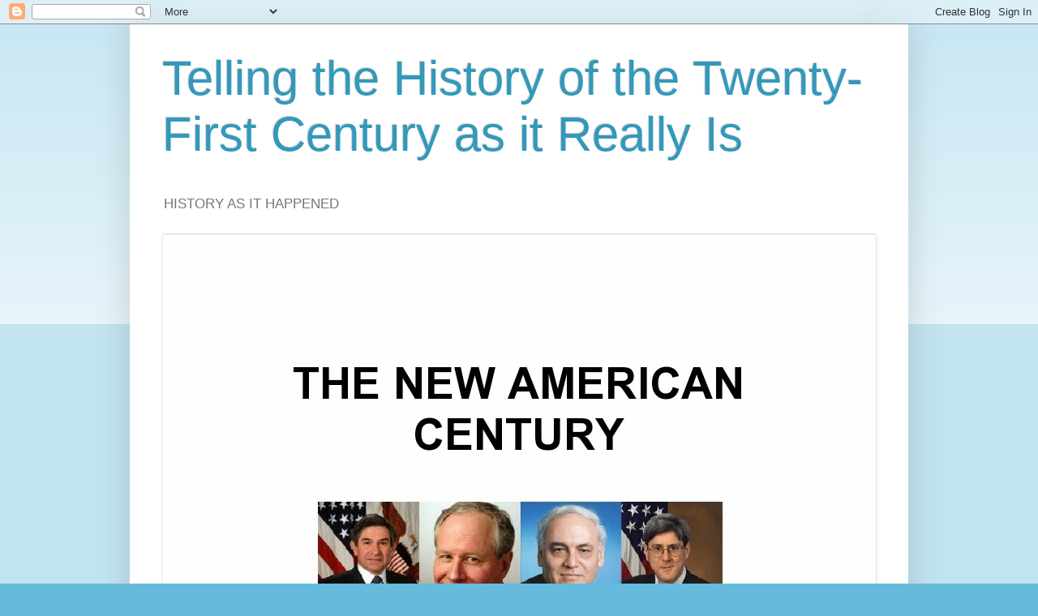

--- FILE ---
content_type: text/html; charset=UTF-8
request_url: https://lataan.blogspot.com/b/stats?style=BLACK_TRANSPARENT&timeRange=ALL_TIME&token=APq4FmBU6NHfrXoynsB6Wuy4DZdf77dEWxHF-o7vfxxDFBeOBEZq10VxLZqhKRWfdt3OYJ0ZhzWZC5iKNRbsvroftBHzeF0g4w
body_size: -10
content:
{"total":1054213,"sparklineOptions":{"backgroundColor":{"fillOpacity":0.1,"fill":"#000000"},"series":[{"areaOpacity":0.3,"color":"#202020"}]},"sparklineData":[[0,56],[1,60],[2,34],[3,22],[4,18],[5,77],[6,100],[7,52],[8,42],[9,28],[10,34],[11,53],[12,52],[13,78],[14,42],[15,32],[16,64],[17,41],[18,47],[19,51],[20,55],[21,45],[22,52],[23,41],[24,43],[25,43],[26,24],[27,43],[28,57],[29,10]],"nextTickMs":211764}